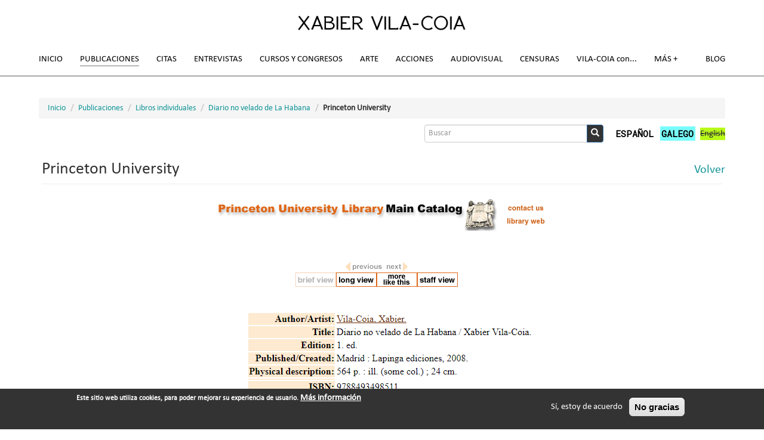

--- FILE ---
content_type: text/html; charset=utf-8
request_url: https://www.vila-coia.com/es/diario-no-velado-de-la-habana-2008/princeton-university
body_size: 24759
content:
<!DOCTYPE html>
<html lang="es" dir="ltr">
<head>

<!-- Etiqueta global de sitio (gtag.js) de Google Analytics -->
<script async src="https://www.googletagmanager.com/gtag/js?id=UA-123079365-1"></script>
<script>
  window.dataLayer = window.dataLayer || [];
  function gtag(){dataLayer.push(arguments);}
  gtag('js', new Date());

  gtag('config', 'UA-123079365-1');
</script>

  <link rel="profile" href="http://www.w3.org/1999/xhtml/vocab" />
  <meta name="viewport" content="width=device-width, initial-scale=1.0">
  <meta http-equiv="Content-Type" content="text/html; charset=utf-8" />
<link rel="shortcut icon" href="https://www.vila-coia.com/favicon.ico" type="image/vnd.microsoft.icon" />
<meta name="generator" content="Drupal 7 (https://www.drupal.org)" />
<link rel="canonical" href="https://www.vila-coia.com/es/diario-no-velado-de-la-habana-2008/princeton-university" />
<link rel="shortlink" href="https://www.vila-coia.com/es/node/606" />
  <title>Princeton University | Xabier Vila-Coia</title>
  <style>
@import url("https://www.vila-coia.com/modules/system/system.base.css?rwuvmo");
</style>
<style>
@import url("https://www.vila-coia.com/modules/field/theme/field.css?rwuvmo");
@import url("https://www.vila-coia.com/sites/all/modules/myfolio_modules/myfolio_featured_content/myfolio_featured_content.css?rwuvmo");
@import url("https://www.vila-coia.com/modules/node/node.css?rwuvmo");
@import url("https://www.vila-coia.com/sites/all/modules/extlink/css/extlink.css?rwuvmo");
@import url("https://www.vila-coia.com/sites/all/modules/views/css/views.css?rwuvmo");
@import url("https://www.vila-coia.com/sites/all/modules/ckeditor/css/ckeditor.css?rwuvmo");
</style>
<style>
@import url("https://www.vila-coia.com/sites/all/modules/colorbox/styles/default/colorbox_style.css?rwuvmo");
@import url("https://www.vila-coia.com/sites/all/modules/ctools/css/ctools.css?rwuvmo");
@import url("https://www.vila-coia.com/sites/all/libraries/fancybox/source/jquery.fancybox.css?rwuvmo");
@import url("https://www.vila-coia.com/modules/locale/locale.css?rwuvmo");
@import url("https://www.vila-coia.com/sites/all/modules/eu_cookie_compliance/css/eu_cookie_compliance.css?rwuvmo");
@import url("https://www.vila-coia.com/sites/default/files/ctools/css/a639850c0ea326527d8086eee972070e.css?rwuvmo");
</style>
<link type="text/css" rel="stylesheet" href="https://cdn.jsdelivr.net/npm/bootstrap@3.3.7/dist/css/bootstrap.css" media="all" />
<link type="text/css" rel="stylesheet" href="https://cdn.jsdelivr.net/npm/@unicorn-fail/drupal-bootstrap-styles@0.0.2/dist/3.3.1/7.x-3.x/drupal-bootstrap.css" media="all" />
<style>
@import url("https://www.vila-coia.com/sites/all/themes/vilacoia/css/style.css?rwuvmo");
</style>
<style>
@import url("https://www.vila-coia.com/sites/default/files/fontyourface/font.css?rwuvmo");
@import url("https://www.vila-coia.com/sites/default/files/fontyourface/local_fonts/Calibri-normal-normal/stylesheet.css?rwuvmo");
@import url("https://www.vila-coia.com/sites/default/files/css_injector/css_injector_1.css?rwuvmo");
</style>
  <!-- HTML5 element support for IE6-8 -->
  <!--[if lt IE 9]>
    <script src="https://cdn.jsdelivr.net/html5shiv/3.7.3/html5shiv-printshiv.min.js"></script>
  <![endif]-->
  <script src="https://www.vila-coia.com/sites/all/modules/jquery_update/replace/jquery/1.12/jquery.min.js?v=1.12.4"></script>
<script src="https://www.vila-coia.com/misc/jquery-extend-3.4.0.js?v=1.12.4"></script>
<script src="https://www.vila-coia.com/misc/jquery-html-prefilter-3.5.0-backport.js?v=1.12.4"></script>
<script src="https://www.vila-coia.com/misc/jquery.once.js?v=1.2"></script>
<script src="https://www.vila-coia.com/misc/drupal.js?rwuvmo"></script>
<script src="https://www.vila-coia.com/sites/all/modules/jquery_update/js/jquery_browser.js?v=0.0.1"></script>
<script src="https://www.vila-coia.com/sites/all/modules/eu_cookie_compliance/js/jquery.cookie-1.4.1.min.js?v=1.4.1"></script>
<script src="https://cdn.jsdelivr.net/npm/bootstrap@3.3.7/dist/js/bootstrap.js"></script>
<script src="https://www.vila-coia.com/sites/default/files/languages/es_4bNIDeDx_xdiy7bQlpbEbpzgqmxy-hrI6qScT9RwzKU.js?rwuvmo"></script>
<script src="https://www.vila-coia.com/sites/all/libraries/colorbox/jquery.colorbox-min.js?rwuvmo"></script>
<script src="https://www.vila-coia.com/sites/all/modules/colorbox/js/colorbox.js?rwuvmo"></script>
<script src="https://www.vila-coia.com/sites/all/modules/colorbox/styles/default/colorbox_style.js?rwuvmo"></script>
<script src="https://www.vila-coia.com/sites/all/modules/fancybox/fancybox.js?rwuvmo"></script>
<script src="https://www.vila-coia.com/sites/all/libraries/fancybox/source/jquery.fancybox.pack.js?rwuvmo"></script>
<script src="https://www.vila-coia.com/sites/all/libraries/fancybox/lib/jquery.mousewheel-3.0.6.pack.js?rwuvmo"></script>
<script src="https://www.vila-coia.com/sites/all/modules/extlink/js/extlink.js?rwuvmo"></script>
<script src="https://www.vila-coia.com/sites/all/themes/vilacoia/vilacoia.js?rwuvmo"></script>
<script>jQuery.extend(Drupal.settings, {"basePath":"\/","pathPrefix":"es\/","setHasJsCookie":0,"ajaxPageState":{"theme":"vilacoia","theme_token":"5FBbOVPgyWQrRfgpjJLECblR41Yg7yH5JizxbsCB6og","js":{"0":1,"sites\/all\/modules\/eu_cookie_compliance\/js\/eu_cookie_compliance.min.js":1,"sites\/all\/themes\/bootstrap\/js\/bootstrap.js":1,"sites\/all\/modules\/jquery_update\/replace\/jquery\/1.12\/jquery.min.js":1,"misc\/jquery-extend-3.4.0.js":1,"misc\/jquery-html-prefilter-3.5.0-backport.js":1,"misc\/jquery.once.js":1,"misc\/drupal.js":1,"sites\/all\/modules\/jquery_update\/js\/jquery_browser.js":1,"sites\/all\/modules\/eu_cookie_compliance\/js\/jquery.cookie-1.4.1.min.js":1,"https:\/\/cdn.jsdelivr.net\/npm\/bootstrap@3.3.7\/dist\/js\/bootstrap.js":1,"public:\/\/languages\/es_4bNIDeDx_xdiy7bQlpbEbpzgqmxy-hrI6qScT9RwzKU.js":1,"sites\/all\/libraries\/colorbox\/jquery.colorbox-min.js":1,"sites\/all\/modules\/colorbox\/js\/colorbox.js":1,"sites\/all\/modules\/colorbox\/styles\/default\/colorbox_style.js":1,"sites\/all\/modules\/fancybox\/fancybox.js":1,"sites\/all\/libraries\/fancybox\/source\/jquery.fancybox.pack.js":1,"sites\/all\/libraries\/fancybox\/lib\/jquery.mousewheel-3.0.6.pack.js":1,"sites\/all\/modules\/extlink\/js\/extlink.js":1,"sites\/all\/themes\/vilacoia\/vilacoia.js":1},"css":{"modules\/system\/system.base.css":1,"modules\/field\/theme\/field.css":1,"sites\/all\/modules\/myfolio_modules\/myfolio_featured_content\/myfolio_featured_content.css":1,"modules\/node\/node.css":1,"sites\/all\/modules\/extlink\/css\/extlink.css":1,"sites\/all\/modules\/views\/css\/views.css":1,"sites\/all\/modules\/ckeditor\/css\/ckeditor.css":1,"sites\/all\/modules\/colorbox\/styles\/default\/colorbox_style.css":1,"sites\/all\/modules\/ctools\/css\/ctools.css":1,"sites\/all\/libraries\/fancybox\/source\/jquery.fancybox.css":1,"modules\/locale\/locale.css":1,"sites\/all\/modules\/eu_cookie_compliance\/css\/eu_cookie_compliance.css":1,"public:\/\/ctools\/css\/a639850c0ea326527d8086eee972070e.css":1,"https:\/\/cdn.jsdelivr.net\/npm\/bootstrap@3.3.7\/dist\/css\/bootstrap.css":1,"https:\/\/cdn.jsdelivr.net\/npm\/@unicorn-fail\/drupal-bootstrap-styles@0.0.2\/dist\/3.3.1\/7.x-3.x\/drupal-bootstrap.css":1,"sites\/all\/themes\/vilacoia\/css\/style.css":1,"sites\/default\/files\/fontyourface\/font.css":1,"public:\/\/fontyourface\/local_fonts\/Calibri-normal-normal\/stylesheet.css":1,"public:\/\/css_injector\/css_injector_1.css":1}},"colorbox":{"opacity":"0.85","current":"{current} de {total}","previous":"\u00ab Anterior","next":"Siguiente \u00bb","close":"Cerrar","maxWidth":"98%","maxHeight":"98%","fixed":true,"mobiledetect":true,"mobiledevicewidth":"480px","file_public_path":"\/sites\/default\/files","specificPagesDefaultValue":"admin*\nimagebrowser*\nimg_assist*\nimce*\nnode\/add\/*\nnode\/*\/edit\nprint\/*\nprintpdf\/*\nsystem\/ajax\nsystem\/ajax\/*"},"fancybox":[],"eu_cookie_compliance":{"cookie_policy_version":"1.0.0","popup_enabled":1,"popup_agreed_enabled":0,"popup_hide_agreed":0,"popup_clicking_confirmation":false,"popup_scrolling_confirmation":false,"popup_html_info":"\u003Cdiv class=\u0022eu-cookie-compliance-banner eu-cookie-compliance-banner-info eu-cookie-compliance-banner--opt-in\u0022\u003E\n  \u003Cdiv class=\u0022popup-content info\u0022\u003E\n        \u003Cdiv id=\u0022popup-text\u0022\u003E\n      \u003Cp\u003E\tEste sitio web utiliza cookies, para poder mejorar su experiencia de usuario.\u003C\/p\u003E\n              \u003Cbutton type=\u0022button\u0022 class=\u0022find-more-button eu-cookie-compliance-more-button\u0022\u003EM\u00e1s informaci\u00f3n\u003C\/button\u003E\n          \u003C\/div\u003E\n    \n    \u003Cdiv id=\u0022popup-buttons\u0022 class=\u0022\u0022\u003E\n            \u003Cbutton type=\u0022button\u0022 class=\u0022agree-button eu-cookie-compliance-secondary-button\u0022\u003ES\u00ed, estoy de acuerdo\u003C\/button\u003E\n              \u003Cbutton type=\u0022button\u0022 class=\u0022decline-button eu-cookie-compliance-default-button\u0022 \u003ENo gracias\u003C\/button\u003E\n          \u003C\/div\u003E\n  \u003C\/div\u003E\n\u003C\/div\u003E","use_mobile_message":false,"mobile_popup_html_info":"\u003Cdiv class=\u0022eu-cookie-compliance-banner eu-cookie-compliance-banner-info eu-cookie-compliance-banner--opt-in\u0022\u003E\n  \u003Cdiv class=\u0022popup-content info\u0022\u003E\n        \u003Cdiv id=\u0022popup-text\u0022\u003E\n                    \u003Cbutton type=\u0022button\u0022 class=\u0022find-more-button eu-cookie-compliance-more-button\u0022\u003EM\u00e1s informaci\u00f3n\u003C\/button\u003E\n          \u003C\/div\u003E\n    \n    \u003Cdiv id=\u0022popup-buttons\u0022 class=\u0022\u0022\u003E\n            \u003Cbutton type=\u0022button\u0022 class=\u0022agree-button eu-cookie-compliance-secondary-button\u0022\u003ES\u00ed, estoy de acuerdo\u003C\/button\u003E\n              \u003Cbutton type=\u0022button\u0022 class=\u0022decline-button eu-cookie-compliance-default-button\u0022 \u003ENo gracias\u003C\/button\u003E\n          \u003C\/div\u003E\n  \u003C\/div\u003E\n\u003C\/div\u003E\n","mobile_breakpoint":"768","popup_html_agreed":"\u003Cdiv\u003E\n  \u003Cdiv class=\u0022popup-content agreed\u0022\u003E\n    \u003Cdiv id=\u0022popup-text\u0022\u003E\n      \u003Ch2\u003E\tThank you for accepting cookies\u003C\/h2\u003E\n\u003Cp\u003E\tYou can now hide this message or find out more about cookies.\u003C\/p\u003E\n    \u003C\/div\u003E\n    \u003Cdiv id=\u0022popup-buttons\u0022\u003E\n      \u003Cbutton type=\u0022button\u0022 class=\u0022hide-popup-button eu-cookie-compliance-hide-button\u0022\u003EOcultar\u003C\/button\u003E\n              \u003Cbutton type=\u0022button\u0022 class=\u0022find-more-button eu-cookie-compliance-more-button-thank-you\u0022 \u003EM\u00e1s info\u003C\/button\u003E\n          \u003C\/div\u003E\n  \u003C\/div\u003E\n\u003C\/div\u003E","popup_use_bare_css":false,"popup_height":"auto","popup_width":"100%","popup_delay":1000,"popup_link":"\/es\/node\/58","popup_link_new_window":1,"popup_position":null,"fixed_top_position":false,"popup_language":"es","store_consent":false,"better_support_for_screen_readers":0,"reload_page":0,"domain":"","domain_all_sites":null,"popup_eu_only_js":0,"cookie_lifetime":"100","cookie_session":false,"disagree_do_not_show_popup":0,"method":"opt_in","allowed_cookies":"","withdraw_markup":"\u003Cbutton type=\u0022button\u0022 class=\u0022eu-cookie-withdraw-tab\u0022\u003EPrivacy settings\u003C\/button\u003E\n\u003Cdiv class=\u0022eu-cookie-withdraw-banner\u0022\u003E\n  \u003Cdiv class=\u0022popup-content info\u0022\u003E\n    \u003Cdiv id=\u0022popup-text\u0022\u003E\n      \u003Ch2\u003E\tWe use cookies on this site to enhance your user experience\u003C\/h2\u003E\n\u003Cp\u003E\tYou have given your consent for us to set cookies.\u003C\/p\u003E\n    \u003C\/div\u003E\n    \u003Cdiv id=\u0022popup-buttons\u0022\u003E\n      \u003Cbutton type=\u0022button\u0022 class=\u0022eu-cookie-withdraw-button\u0022\u003EWithdraw consent\u003C\/button\u003E\n    \u003C\/div\u003E\n  \u003C\/div\u003E\n\u003C\/div\u003E\n","withdraw_enabled":false,"withdraw_button_on_info_popup":0,"cookie_categories":[],"cookie_categories_details":[],"enable_save_preferences_button":1,"cookie_name":"","cookie_value_disagreed":"0","cookie_value_agreed_show_thank_you":"1","cookie_value_agreed":"2","containing_element":"body","automatic_cookies_removal":true,"close_button_action":"close_banner"},"urlIsAjaxTrusted":{"\/es\/diario-no-velado-de-la-habana-2008\/princeton-university":true},"extlink":{"extTarget":"_blank","extClass":0,"extLabel":"(link is external)","extImgClass":0,"extIconPlacement":"append","extSubdomains":0,"extExclude":"","extInclude":"","extCssExclude":"","extCssExplicit":"","extAlert":0,"extAlertText":"This link will take you to an external web site.","mailtoClass":0,"mailtoLabel":"(link sends e-mail)","extUseFontAwesome":false},"bootstrap":{"anchorsFix":"0","anchorsSmoothScrolling":"0","formHasError":1,"popoverEnabled":1,"popoverOptions":{"animation":1,"html":0,"placement":"right","selector":"","trigger":"click","triggerAutoclose":1,"title":"","content":"","delay":0,"container":"body"},"tooltipEnabled":1,"tooltipOptions":{"animation":1,"html":0,"placement":"auto left","selector":"","trigger":"hover focus","delay":0,"container":"body"}}});</script>
</head>
<body class="navbar-is-fixed-top html not-front not-logged-in no-sidebars page-node page-node- page-node-606 node-type-mf-info-page i18n-es">
  <div id="skip-link">
    <a href="#main-content" class="element-invisible element-focusable">Pasar al contenido principal</a>
  </div>
    <!-- Preloader -->
  <div id="preloader">
    <div id="status">&nbsp;</div>
  </div>
    <header id="navbar" role="banner" class="navbar navbar-fixed-top navbar-default">
  <div class="container">
    <div class="navbar-header">
              <a class="logo navbar-btn pull-left" href="/es" title="Inicio">
          <img src="https://www.vila-coia.com/sites/default/files/logo_xvc_2017.png" alt="Inicio" />
        </a>
      
      
              <button type="button" class="navbar-toggle" data-toggle="collapse" data-target="#navbar-collapse">
          <span class="sr-only">Toggle navigation</span>
          <span class="icon-bar"></span>
          <span class="icon-bar"></span>
          <span class="icon-bar"></span>
        </button>
          </div>

          <div class="navbar-collapse collapse" id="navbar-collapse">
        <nav role="navigation">
                      <ul class="menu nav navbar-nav"><li class="first leaf"><a href="/es">Inicio</a></li>
<li class="expanded active-trail active dropdown"><a class="active-trail dropdown-toggle nolink" data-toggle="dropdown" tabindex="0">Publicaciones <span class="caret"></span></a><ul class="dropdown-menu"><li class="first expanded active-trail active"><a href="/es/publicaciones/libros-individuales" class="active-trail">Libros individuales</a></li>
<li class="leaf"><a href="/es/publicaciones/libros-colectivos">Libros colectivos</a></li>
<li class="leaf"><a href="/es/publicaciones/antologias">Antologías</a></li>
<li class="collapsed"><a href="/es/publicaciones/textos">Textos</a></li>
<li class="collapsed"><a href="/es/publicaciones/revista-de-prensa">Revista de prensa</a></li>
<li class="last collapsed"><a href="/es/publicaciones/recensiones-de-libros">Recensiones de libros</a></li>
</ul></li>
<li class="expanded dropdown"><a class="dropdown-toggle nolink" data-toggle="dropdown" tabindex="0">Citas <span class="caret"></span></a><ul class="dropdown-menu"><li class="first collapsed"><a href="/es/citas/citas-academicas">Citas académicas</a></li>
<li class="collapsed"><a href="/es/citas/citas-de-libros">Citas de libros</a></li>
<li class="collapsed"><a href="/es/citas/citas-de-articulos">Citas de artículos</a></li>
<li class="leaf"><a href="/es/citas/citas-en-diccionarios">Citas en diccionarios</a></li>
<li class="collapsed"><a href="/es/citas/citas-en-ficheros-de-autoridades">Citas en ficheros de autoridades</a></li>
<li class="collapsed"><a href="/es/citas/citas-artisticas">Citas artísticas</a></li>
<li class="collapsed"><a href="/es/citas/citas-en-twitter">Citas en Twitter</a></li>
<li class="last collapsed"><a href="/es/citas/otras-citas">Otras citas</a></li>
</ul></li>
<li class="leaf"><a href="/es/entrevistas">Entrevistas</a></li>
<li class="expanded dropdown"><a class="dropdown-toggle nolink" data-toggle="dropdown" tabindex="0">Cursos y Congresos <span class="caret"></span></a><ul class="dropdown-menu"><li class="first collapsed"><a href="/es/cursos-y-congresos/cursos-universitarios">Cursos universitarios</a></li>
<li class="collapsed"><a href="/es/cursos-y-congresos/cursos-no-universitarios">Cursos no universitarios</a></li>
<li class="collapsed"><a href="/es/cursos-y-congresos/congresos-universitarios">Congresos universitarios</a></li>
<li class="last collapsed"><a href="/es/cursos-y-congresos/congresos-no-universitarios">Congresos no universitarios</a></li>
</ul></li>
<li class="expanded l-clear secondline dropdown"><a class="dropdown-toggle nolink" data-toggle="dropdown" tabindex="0">Arte <span class="caret"></span></a><ul class="dropdown-menu"><li class="first collapsed"><a href="/es/arte/moz-art">MOZ-ART</a></li>
<li class="collapsed"><a href="/es/arte/exposiciones">Exposiciones</a></li>
<li class="collapsed"><a href="/es/arte/political-mail-art-pma">Political Mail Art</a></li>
<li class="collapsed"><a href="/es/arte/claim-art">CLAIM ART</a></li>
<li class="collapsed"><a href="/es/arte/arte-y-naturaleza">Arte y Naturaleza</a></li>
<li class="last leaf"><a href="/es/arte/el-arte-de-leer-y-de-escribir-textos-e-imagenes">El arte de leer y de escribir (textos e imágenes)</a></li>
</ul></li>
<li class="expanded dropdown"><a class="dropdown-toggle nolink" data-toggle="dropdown" tabindex="0">Acciones <span class="caret"></span></a><ul class="dropdown-menu"><li class="first collapsed"><a href="/es/acciones/acciones-artisticas">Acciones artísticas</a></li>
<li class="collapsed"><a href="/es/acciones/acciones-politicas">Acciones políticas</a></li>
<li class="collapsed"><a href="/es/acciones/acciones-linguisticas">Acciones lingüísticas</a></li>
<li class="collapsed"><a href="/es/acciones/acciones-judiciales">Acciones judiciales</a></li>
<li class="leaf"><a href="/es/acciones/acciones-publicitarias">Acciones publicitarias</a></li>
<li class="last collapsed"><a href="/es/acciones/acciones-ciudadanas">Acciones ciudadanas</a></li>
</ul></li>
<li class="expanded secondline dropdown"><a class="dropdown-toggle nolink" data-toggle="dropdown" tabindex="0">Audiovisual <span class="caret"></span></a><ul class="dropdown-menu"><li class="first collapsed"><a href="/es/audiovisual/fotografia">Fotografía</a></li>
<li class="collapsed"><a href="/es/audiovisual/videos">Vídeo</a></li>
<li class="last collapsed"><a href="/es/audiovisual/gif">Gif</a></li>
</ul></li>
<li class="expanded dropdown"><a class="dropdown-toggle nolink" data-toggle="dropdown" tabindex="0">Censuras <span class="caret"></span></a><ul class="dropdown-menu"><li class="first leaf"><a href="/es/censuras/censuras">Censuras</a></li>
<li class="leaf"><a href="/es/censuras/insultos">Insultos</a></li>
<li class="leaf"><a href="/es/censuras/amenazas">Amenazas</a></li>
<li class="leaf"><a href="/es/censuras/distinciones">Distinciones</a></li>
<li class="last leaf"><a href="/es/censuras/reconocimientos">Reconocimientos</a></li>
</ul></li>
<li class="leaf secondline"><a href="/es/vila-coia-con" id="vila-coia-con" class="notransform nocompleteunderline">VILA-COIA con</a></li>
<li class="expanded secondline dropdown"><a id="mas-mais" class="nocompleteunderline dropdown-toggle nolink" data-toggle="dropdown" tabindex="0">Más <span class="caret"></span></a><ul class="dropdown-menu"><li class="first leaf"><a href="/es/mas/ex-libris">Ex libris</a></li>
<li class="collapsed"><a href="/es/mas/trademarks">Trademarks</a></li>
<li class="leaf"><a href="/es/mas/topononimia">Topo[NO]nímia</a></li>
<li class="leaf"><a href="/es/mas/curiosidades">Curiosidades</a></li>
<li class="leaf"><a href="/es/mas/epitafio">Epitafio</a></li>
<li class="last leaf"><a href="/es/mas/enlaces-externos">Enlaces externos</a></li>
</ul></li>
<li class="last leaf secondline"><a href="/es/blog">Blog</a></li>
</ul>                                      </nav>
      </div>
      </div>
</header>

<header role="banner" id="page-header" class="container">
    
        <ol class="breadcrumb"><li><a href="/es">Inicio</a></li>
<li><a class="nolink" tabindex="0">Publicaciones</a></li>
<li><a href="/es/publicaciones/libros-individuales">Libros individuales</a></li>
<li><a href="/es/libros-individuales/diario-no-velado-de-la-habana">Diario no velado de La Habana</a></li>
<li>Princeton University</li>
</ol>
      <div class="region region-header">
    <section id="block-search-form" class="block block-search clearfix">

      
  <form class="form-search content-search" action="/es/diario-no-velado-de-la-habana-2008/princeton-university" method="post" id="search-block-form" accept-charset="UTF-8"><div><div>
      <h2 class="element-invisible">Formulario de búsqueda</h2>
    <div class="input-group"><input title="Escriba lo que quiere buscar." placeholder="Buscar" class="form-control form-text" type="text" id="edit-search-block-form--2" name="search_block_form" value="" size="15" maxlength="128" /><span class="input-group-btn"><button type="submit" class="btn btn-primary"><span class="icon glyphicon glyphicon-search" aria-hidden="true"></span>
</button></span></div><div class="form-actions form-wrapper form-group" id="edit-actions"><button class="element-invisible btn btn-primary form-submit" type="submit" id="edit-submit" name="op" value="Buscar">Buscar</button>
</div><input type="hidden" name="form_build_id" value="form-wyzU4n5DRA6gZvpVqMivAZZNCqBt2vLdCXIQtAXnrMY" />
<input type="hidden" name="form_id" value="search_block_form" />
</div>
</div></form>
</section>
<section id="block-locale-language" class="block block-locale clearfix">

      
  <ul class="language-switcher-locale-url"><li class="es first active"><a href="/es/diario-no-velado-de-la-habana-2008/princeton-university" class="language-link active" xml:lang="es" title="Princeton University">Español</a></li>
<li class="gl"><a href="/gl/diario-no-velado-de-la-habana/princeton-university" class="language-link" xml:lang="gl" title="Princeton University">Galego</a></li>
<li class="en last"><span class="language-link locale-untranslated" xml:lang="en">English</span></li>
</ul>
</section>
  </div>
  </header> <!-- /#page-header -->
    


<div class="main-container container">

  

  <div class="row">

    
    <section class="col-sm-12">
      <!--         <div class="highlighted jumbotron"></div>
             -->
      <a id="main-content"></a>
                    <h1 class="page-header">Princeton University</h1>
                                                          <div class="region region-content">
    <section id="block-block-5" class="block block-block clearfix">

      
  <a href="javascript:history.go(-1)">Volver</a>
</section>
<section id="block-system-main" class="block block-system clearfix">

      
  <article id="node-606" class="node node-mf-info-page clearfix">
    <div class="field field-name-field-mf-body field-type-text-with-summary field-label-hidden"><div class="field-items"><div class="field-item even"><p class="rtecenter">
	<img alt="Princeton University" src="/sites/default/files/libros/adquirido-por/diaro-velado-habana/princeton_university_diario_habana.png" /></p>
</div></div></div>    </article>

</section>
<section id="block-block-2" class="block block-block clearfix">

      
  <!-- Go to www.addthis.com/dashboard to customize your tools --> <div class="addthis_inline_share_toolbox"></div>
<br />
<hr>
<br />
&copy; Xabier Vila-Coia - 2021 · <a href="/contact">Contacto</a>
</section>
  </div>
    </section>

    
  </div>
</div>

  <footer class="footer container">
      <div class="region region-footer">
    <section id="block-block-1" class="block block-block clearfix">

      
  <!-- Go to www.addthis.com/dashboard to customize your tools --> <script type="text/javascript" src="//s7.addthis.com/js/300/addthis_widget.js#pubid=ra-596f1c1758ded3ca"></script> 
</section>
  </div>
  </footer>
  <script>window.eu_cookie_compliance_cookie_name = "";</script>
<script defer="defer" src="https://www.vila-coia.com/sites/all/modules/eu_cookie_compliance/js/eu_cookie_compliance.min.js?rwuvmo"></script>
<script src="https://www.vila-coia.com/sites/all/themes/bootstrap/js/bootstrap.js?rwuvmo"></script>
</body>
</html>


--- FILE ---
content_type: text/css
request_url: https://www.vila-coia.com/sites/default/files/fontyourface/font.css?rwuvmo
body_size: 74
content:
body { font-family: 'Calibri'; font-style: normal; font-weight: normal; }


--- FILE ---
content_type: text/css
request_url: https://www.vila-coia.com/sites/default/files/fontyourface/local_fonts/Calibri-normal-normal/stylesheet.css?rwuvmo
body_size: 292
content:
@font-face {
  font-family: 'Calibri';
  src: url("calibri.eot");
  src: url("calibri.eot?#iefix") format("embedded-opentype"), url("calibri.ttf") format("truetype"), url("calibri.woff") format("woff"), url("calibri.svg#Calibri") format("svg");
  font-style: normal;
  font-weight: normal;
}
